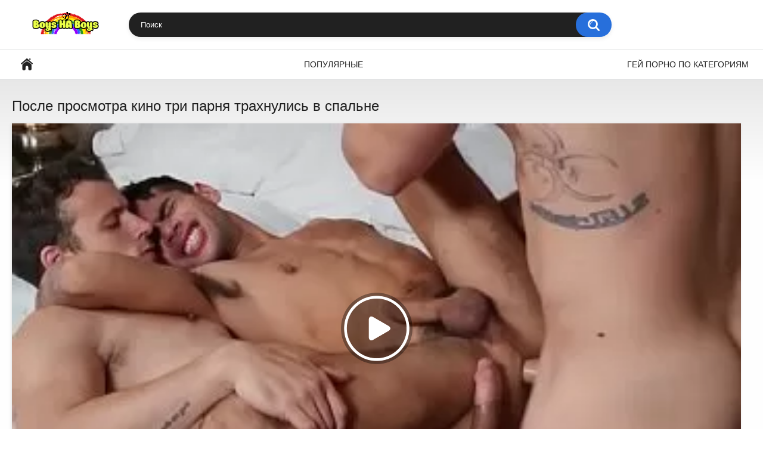

--- FILE ---
content_type: text/html; charset=utf-8
request_url: https://boysnaboys.com/videos/550/posle-prosmotra-kino-tri-parnya-trahnulis-v-spalne/
body_size: 7523
content:
<!DOCTYPE html>
<html lang="ru">
<head>
	<title>После просмотра кино три парня трахнулись в спальне</title>
	<meta http-equiv="Content-Type" content="text/html; charset=utf-8"/>
	<meta name="description" content="Сначала трое молодых людей в позднее время суток смотрят кино на диване в гостиной, а затем постепенно все они перемещаются в спальную комнату, чтобы заняться групповым гей сексом на кровати. Причем, натягивать на хуй чью-то жопу ребята будут с огромным удовольствием друг для друга. Даже тот, чья срака сегодня больше остальных пострадает, останется в экстазе!"/>
	<meta name="keywords" content="Групповуха"/>
	<meta name="viewport" content="width=device-width, initial-scale=1">

	<link rel="icon" href="https://boysnaboys.com/favicon.ico" type="image/x-icon">
	<link rel="shortcut icon" href="https://boysnaboys.com/favicon.ico" type="image/x-icon">

			<link href="https://boysnaboys.com/static/styles/all-responsive-white.css?v=7.5" rel="stylesheet" type="text/css"/>
		<link href="https://boysnaboys.com/static/styles/jquery.fancybox-white.css?v=7.5" rel="stylesheet" type="text/css"/>
	
	<script>
		var pageContext = {
									videoId: '550',						loginUrl: 'https://boysnaboys.com/login-required/'
		};
	</script>

				<link href="https://boysnaboys.com/videos/550/posle-prosmotra-kino-tri-parnya-trahnulis-v-spalne/" rel="canonical"/>
	
			<meta property="og:title" content="После просмотра кино три парня трахнулись в спальне"/>
				<meta property="og:image" content="https://boysnaboys.com/contents/videos_screenshots/0/550/preview.jpg"/>
				<meta property="og:description" content="Сначала трое молодых людей в позднее время суток смотрят кино на диване в гостиной, а затем постепенно все они перемещаются в спальную комнату, чтобы заняться групповым гей сексом на кровати. Причем, натягивать на хуй чью-то жопу ребята будут с огромным удовольствием друг для друга. Даже тот, чья срака сегодня больше остальных пострадает, останется в экстазе!"/>
	</head>
<body>

<div class="container">
	<div class="header">
		<div class="logo">
			<a href="/"><img src="https://boysnaboys.com/static/images/logo.png" alt="Порно геев"></a>
		</div>
		<div class="social-bookmarks">
					</div>
		<div class="search">
			<form id="search_form" action="https://boysnaboys.com/search/" method="get" data-url="https://boysnaboys.com/search/%QUERY%/">
				<span class="search-button">Искать</span>
				<div class="search-text"><input type="text" name="q" placeholder="Поиск" value=""/></div>
			</form>
		</div>
	</div>
	<nav>
		<div class="navigation">
								<ul class="primary">
				<li >
					<a href="/" id="item1">Главная</a>
				</li>
	       			         <li >
					<a href="https://boysnaboys.com/popular/" id="item4">Популярные</a>
				</li>   
													<li >
						<a href="https://boysnaboys.com/categor/" id="item6">Гей порно по категориям</a>
					</li>
																															</ul>
			<ul class="secondary">
							</ul>
		</div>
	</nav>
<div class="content">
		
<div class="headline">
	<h1>После просмотра кино три парня трахнулись в спальне</h1>
</div>
<div class="block-video">

	<div class="video-holder">
		<div class="player">
			<div class="player-holder">
															<div class="player-wrap" style="width: 100%; height: 0; padding-bottom: 56.25%">
							<div id="kt_player"></div>
						</div>
						<script type="text/javascript" src="https://boysnaboys.com/player/kt_player.js?v=3.13.4"></script>
						<script type="text/javascript">
							/* <![CDATA[ */
															function getEmbed(width, height) {
									if (width && height) {
										return '<iframe width="' + width + '" height="' + height + '" src="https://boysnaboys.com/embed/550" frameborder="0" allowfullscreen></iframe>';
									}
									return '<iframe width="640" height="360" src="https://boysnaboys.com/embed/550" frameborder="0" allowfullscreen></iframe>';
								}
							
							var flashvars = {
																	video_id: '550', 																	video_title: 'После просмотра кино три парня трахнулись в спальне', 																	video_categories: 'Групповуха', 																	video_tags: '', 																	license_code: '$619938420452852', 																	event_reporting: 'https://boysnaboys.com/player/stats.php?embed=0', 																	event_reporting2: 'https://boysnaboys.com/get_file/1/5f1ef55eb28ac189368dd1bbf2ac98900484f4da18/0/550/550.mp4/', 																	rnd: '1769173416', 																	video_url: 'function/0/https://boysnaboys.com/get_file/1/bc2358d45fa16be074857400fa86c2e6831dbcccb7/0/550/550.mp4/', 																	postfix: '.mp4', 																	preview_url: 'https://boysnaboys.com/contents/videos_screenshots/0/550/preview.jpg', 																	preview_url1: 'https://boysnaboys.com/contents/videos_screenshots/0/550/preview.mp4.jpg', 																	preview_height1: '360', 																	skin: 'youtube.css', 																	logo_position: '0,0', 																	logo_anchor: 'topleft', 																	hide_controlbar: '1', 																	hide_style: 'fade', 																	preload: 'metadata', 																	volume: '1', 																	player_width: '882', 																	player_height: '496.125', 																	embed: '0'															};
														kt_player('kt_player', 'https://boysnaboys.com/player/kt_player.swf?v=3.13.4', '100%', '100%', flashvars);
							/* ]]> */
						</script>
												</div>
		</div>
					
				<div class="video-info">

			<div class="info-holder">
				<div class="info-buttons">
					<div class="rating-container">
													<a href="#like" class="rate-like" title="Мне нравится" data-video-id="550" data-vote="5">Мне нравится</a>
							<a href="#dislike" class="rate-dislike" title="Мне не нравится" data-video-id="550" data-vote="0">Мне не нравится</a>
												<div class="rating">
														
														
							<span class="voters" data-success="Спасибо!" data-error="IP уже голосовал">88% (50 голосов)</span>
							<span class="scale-holder positive"><span class="scale" style="width:88%;" data-rating="4.4000" data-votes="50"></span></span>
						</div>
					</div>
										<div class="tabs-menu">
						<ul>
							<li><a href="#tab_video_info" class="toggle-button">Информация</a></li>
															<li><a href="#tab_report_rrror" class="toggle-button">Пожаловаться</a></li>
																						<li><a href="#tab_screenshots" class="toggle-button">Скриншоты</a></li>
														<li><a href="#tab_share" class="toggle-button">Поделиться</a></li>
							<li><a href="#tab_comments" class="toggle-button">Комментарии (2)</a></li>
						</ul>
					</div>
				</div>
				<div id="tab_video_info" class="tab-content">
					<div class="block-details">
												<div class="info">
							<div class="item">
								<span>Длительность: <em>11:01</em></span>
								<span>Просмотров: <em>33 643</em></span>
								<span>Добавлено: <em>4 года назад</em></span>
															</div>
															<div class="item">
									В этом гей секс видео:
									<em>Сначала трое молодых людей в позднее время суток смотрят кино на диване в гостиной, а затем постепенно все они перемещаются в спальную комнату, чтобы заняться групповым гей сексом на кровати. Причем, натягивать на хуй чью-то жопу ребята будут с огромным удовольствием друг для друга. Даже тот, чья срака сегодня больше остальных пострадает, останется в экстазе!</em>
								</div>
																													<div class="item">
									Категории:
																			<a href="https://boysnaboys.com/categories/gruppovuha/">Групповуха</a>
																	</div>
																																									</div>
					</div>
				</div>
									<div id="tab_report_rrror" class="tab-content hidden">
						<div class="block-flagging">
							<form method="post">
								<div class="generic-error hidden"></div>
								<div class="success hidden">Спасибо! Мы благодарны за вашу помощь.</div>
								<div class="block-radios">
									<div class="button-group">
										<label class="field-label">Пожаловаться на видео</label>
																					<div class="row">
												<input type="radio" id="flag_inappropriate_video" name="flag_id" value="flag_inappropriate_video" class="radio" >
												<label for="flag_inappropriate_video">Неподходящее</label>
											</div>
																					<div class="row">
												<input type="radio" id="flag_error_video" name="flag_id" value="flag_error_video" class="radio" >
												<label for="flag_error_video">Ошибка (нет изображения или звука)</label>
											</div>
																					<div class="row">
												<input type="radio" id="flag_copyrighted_video" name="flag_id" value="flag_copyrighted_video" class="radio" >
												<label for="flag_copyrighted_video">Нарушение авторского права</label>
											</div>
																					<div class="row">
												<input type="radio" id="flag_other_video" name="flag_id" value="flag_other_video" class="radio" checked>
												<label for="flag_other_video">Другое</label>
											</div>
																				<input type="hidden" name="action" value="flag"/>
										<input type="hidden" name="video_id" value="550">
										<input type="submit" class="submit" value="Отправить">
									</div>
								</div>
								<div class="block-textarea">
									<label for="flag_message" class="field-label">Причина (необязательно)</label>
									<textarea id="flag_message" name="flag_message" rows="3" class="textarea" placeholder=""></textarea>
								</div>
							</form>
						</div>
					</div>
													<div id="tab_screenshots" class="tab-content hidden">
						<div class="block-screenshots">
																								<a href="https://boysnaboys.com/get_file/0/df02db37c3bd77d8052d632957dcfc79389f5c8811/0/550/screenshots/1.jpg/" class="item" rel="screenshots" data-fancybox-type="image">
										<img class="thumb lazy-load" src="[data-uri]" data-original="https://boysnaboys.com/contents/videos_screenshots/0/550/320x180/1.jpg" width="320" height="180" alt="После просмотра кино три парня трахнулись в спальне">
									</a>
																																<a href="https://boysnaboys.com/get_file/0/8c564f0f46afa1a091c7dadd4e3a5b689bd23d0754/0/550/screenshots/2.jpg/" class="item" rel="screenshots" data-fancybox-type="image">
										<img class="thumb lazy-load" src="[data-uri]" data-original="https://boysnaboys.com/contents/videos_screenshots/0/550/320x180/2.jpg" width="320" height="180" alt="После просмотра кино три парня трахнулись в спальне">
									</a>
																																<a href="https://boysnaboys.com/get_file/0/b953c79462b4db4b581cb19e50e7a022588951ff19/0/550/screenshots/3.jpg/" class="item" rel="screenshots" data-fancybox-type="image">
										<img class="thumb lazy-load" src="[data-uri]" data-original="https://boysnaboys.com/contents/videos_screenshots/0/550/320x180/3.jpg" width="320" height="180" alt="После просмотра кино три парня трахнулись в спальне">
									</a>
																																<a href="https://boysnaboys.com/get_file/0/c16f332829ca97999c61b29a4c7a89a99dbe271f7e/0/550/screenshots/4.jpg/" class="item" rel="screenshots" data-fancybox-type="image">
										<img class="thumb lazy-load" src="[data-uri]" data-original="https://boysnaboys.com/contents/videos_screenshots/0/550/320x180/4.jpg" width="320" height="180" alt="После просмотра кино три парня трахнулись в спальне">
									</a>
																																<a href="https://boysnaboys.com/get_file/0/b1b831a0c3e152f50d6b96543c4abcd0e882e68789/0/550/screenshots/5.jpg/" class="item" rel="screenshots" data-fancybox-type="image">
										<img class="thumb lazy-load" src="[data-uri]" data-original="https://boysnaboys.com/contents/videos_screenshots/0/550/320x180/5.jpg" width="320" height="180" alt="После просмотра кино три парня трахнулись в спальне">
									</a>
																					</div>
					</div>
								<div id="tab_share" class="tab-content hidden">
					<div class="block-share">
						<form>
							<div class="row">
								<label for="share_link" class="field-label">Ссылка на это видео</label>
								<div class="block-bookmarks">
																	</div>
								<input type="text" id="share_link" class="textfield middle" value="https://boysnaboys.com/videos/550/posle-prosmotra-kino-tri-parnya-trahnulis-v-spalne/" readonly>
							</div>
							<div class="row">
								<label for="share_bb_code" class="field-label">BB код</label>
								<input type="text" id="share_bb_code" class="textfield" value="[url=https://boysnaboys.com/videos/550/posle-prosmotra-kino-tri-parnya-trahnulis-v-spalne/]После просмотра кино три парня трахнулись в спальне[/url]" readonly>
							</div>
													</form>
					</div>
				</div>
				<div id="tab_comments" class="tab-content hidden">
						
<div class="block-comments" data-block-id="video_comments_video_comments">
	<form method="post">
									<a href="#add_comment" class="toggle-button">Добавить комментарий</a>
							<label class="field-label">Комментарии</label>
		<span class="hint">
																				2 комментария
					</span>

					<div class="success hidden">
				Спасибо! Ваш комментарий отправлен на проверку.
			</div>
			<div class="block-new-comment">
				<div class="generic-error hidden"></div>
				<div>
											<div class="row">
							<label for="comment_username" class="field-label">Ваше имя</label>
							<input type="text" id="comment_username" name="anonymous_username" maxlength="30" class="textfield" placeholder="введите имя, если хотите персонифицировать свой комментарий"/>
						</div>
										<div class="row">
						<label for="comment_message" class="field-label required">Комментарий</label>
													<div class="smileys-support">
								<div class="smileys-bar">
	<img data-src="https://boysnaboys.com/static/images/emoticons/smile.png" alt=":)"/>
	<img data-src="https://boysnaboys.com/static/images/emoticons/cool.png" alt="8-)"/>
	<img data-src="https://boysnaboys.com/static/images/emoticons/cwy.png" alt=";("/>
	<img data-src="https://boysnaboys.com/static/images/emoticons/grin.png" alt=":D"/>
	<img data-src="https://boysnaboys.com/static/images/emoticons/sad.png" alt=":("/>
	<img data-src="https://boysnaboys.com/static/images/emoticons/shocked.png" alt=":O"/>
	<img data-src="https://boysnaboys.com/static/images/emoticons/tongue.png" alt=":P"/>
	<img data-src="https://boysnaboys.com/static/images/emoticons/wink.png" alt=";)"/>
	<img data-src="https://boysnaboys.com/static/images/emoticons/heart.png" alt=":heart:"/>
	<img data-src="https://boysnaboys.com/static/images/emoticons/ermm.png" alt=":ermm:"/>
	<img data-src="https://boysnaboys.com/static/images/emoticons/angel.png" alt=":angel:"/>
	<img data-src="https://boysnaboys.com/static/images/emoticons/angry.png" alt=":angry:"/>
	<img data-src="https://boysnaboys.com/static/images/emoticons/alien.png" alt=":alien:"/>
	<img data-src="https://boysnaboys.com/static/images/emoticons/blink.png" alt=":blink:"/>
	<img data-src="https://boysnaboys.com/static/images/emoticons/blush.png" alt=":blush:"/>
	<img data-src="https://boysnaboys.com/static/images/emoticons/cheerful.png" alt=":cheerful:"/>
	<img data-src="https://boysnaboys.com/static/images/emoticons/devil.png" alt=":devil:"/>
	<img data-src="https://boysnaboys.com/static/images/emoticons/dizzy.png" alt=":dizzy:"/>
	<img data-src="https://boysnaboys.com/static/images/emoticons/getlost.png" alt=":getlost:"/>
	<img data-src="https://boysnaboys.com/static/images/emoticons/happy.png" alt=":happy:"/>
	<img data-src="https://boysnaboys.com/static/images/emoticons/kissing.png" alt=":kissing:"/>
	<img data-src="https://boysnaboys.com/static/images/emoticons/ninja.png" alt=":ninja:"/>
	<img data-src="https://boysnaboys.com/static/images/emoticons/pinch.png" alt=":pinch:"/>
	<img data-src="https://boysnaboys.com/static/images/emoticons/pouty.png" alt=":pouty:"/>
	<img data-src="https://boysnaboys.com/static/images/emoticons/sick.png" alt=":sick:"/>
	<img data-src="https://boysnaboys.com/static/images/emoticons/sideways.png" alt=":sideways:"/>
	<img data-src="https://boysnaboys.com/static/images/emoticons/silly.png" alt=":silly:"/>
	<img data-src="https://boysnaboys.com/static/images/emoticons/sleeping.png" alt=":sleeping:"/>
	<img data-src="https://boysnaboys.com/static/images/emoticons/unsure.png" alt=":unsure:"/>
	<img data-src="https://boysnaboys.com/static/images/emoticons/w00t.png" alt=":woot:"/>
	<img data-src="https://boysnaboys.com/static/images/emoticons/wassat.png" alt=":wassat:"/>
</div>								<textarea class="textarea" id="comment_message" name="comment" rows="3" placeholder=""></textarea>
								<div class="field-error down"></div>
							</div>
											</div>
					<div class="bottom">
													<label>Пожалуйста, подтвердите, что вы не являетесь автоматической программой.</label>
							<div class="captcha-control">
																	<div class="image">
										<img data-src="https://boysnaboys.com/captcha/comments/?rand=1769173416" alt="Картинка защиты"/>
										<label for="comment_code" class="field-label required">Код защиты</label>
										<input type="text" id="comment_code" class="textfield" name="code" autocomplete="off">
										<div class="field-error up"></div>
									</div>
																<input type="hidden" name="action" value="add_comment"/>
								<input type="hidden" name="video_id" value="550">
								<input type="submit" class="submit" value="Отправить">
							</div>
											</div>
				</div>
			</div>
			</form>

	<div class="list-comments ">
	<div id="video_comments_video_comments">
		<div class="margin-fix" id="video_comments_video_comments_items">
											<div class="item " data-comment-id="82">
					<div class="image">
													<span class="no-thumb">нет фото</span>
											</div>

					<div class="text">
						<span class="comment-options">
							<span class="comment-rating positive">2</span>
							<a class="comment-like" href="#like">+1</a>
							<a class="comment-dislike" href="#dislike">-1</a>
													</span>
						<span class="comment-info">
															<span class="username">Позвоните 87025077364</span>
														4 года назад
						</span>
						<p class="comment-text">
															&laquo;<span class="original-text">Выебите</span>&raquo;
													</p>
					</div>
				</div>
											<div class="item " data-comment-id="81">
					<div class="image">
													<span class="no-thumb">нет фото</span>
											</div>

					<div class="text">
						<span class="comment-options">
							<span class="comment-rating ">0</span>
							<a class="comment-like" href="#like">+1</a>
							<a class="comment-dislike" href="#dislike">-1</a>
													</span>
						<span class="comment-info">
															<span class="username">Anonymous</span>
														4 года назад
						</span>
						<p class="comment-text">
															&laquo;<span class="original-text">привет я тоже хотчу рот брат и выебите меня</span>&raquo;
													</p>
					</div>
				</div>
					</div>

								</div>
</div></div>


				</div>
			</div>
		</div>
	</div>
</div>
	<div class="related-videos" id="list_videos_related_videos">
	<ul class="list-sort" id="list_videos_related_videos_filter_list">
					<li><span>Похожие видео</span></li>
		
		
			</ul>
		
<div class="box">
	<div class="list-videos">
		<div class="margin-fix" id="list_videos_related_videos_items">
															<div class="item  ">
						<a href="https://boysnaboys.com/videos/230/tolpa-molodyh-latinosov-ustroila-jestkuyu-gruppovuhu/" title="Толпа молодых латиносов устроила жесткую групповуху" data-rt="1:666b145e147500c0e495436f30b65f53:0:230:1:">
							<div class="img">
																	<img class="thumb lazy-load" src="[data-uri]" data-original="https://boysnaboys.com/contents/videos_screenshots/0/230/320x180/5.jpg"  alt="Толпа молодых латиносов устроила жесткую групповуху" data-cnt="5" data-preview="https://boysnaboys.com/get_file/1/34cfa81ba43933f8ebc4cc83dcacad06cce8ae5bdf/0/230/230.mp4/"  width="320" height="180"/>
																																																								</div>
							<strong class="title">
																	Толпа молодых латиносов устроила жесткую групповуху
															</strong>
							<div class="wrap">
								<div class="duration">2:18</div>

																								<div class="rating positive">
									78%
								</div>
							</div>
							<div class="wrap">
																								<div class="added"><em>5 лет назад</em></div>
								<div class="views">15 470</div>
							</div>
						</a>
											</div>
									<div class="item  ">
						<a href="https://boysnaboys.com/videos/396/dva-simpatichnyh-parnya-trahnuli-drug-druga-i-zaodno-ih-obshchuyu-podrugu/" title="Два симпатичных парня трахнули друг друга и заодно их общую подругу" data-rt="2:666b145e147500c0e495436f30b65f53:0:396:1:">
							<div class="img">
																	<img class="thumb lazy-load" src="[data-uri]" data-original="https://boysnaboys.com/contents/videos_screenshots/0/396/320x180/1.jpg"  alt="Два симпатичных парня трахнули друг друга и заодно их общую подругу" data-cnt="5" data-preview="https://boysnaboys.com/get_file/1/47536e5a812fbf451c6ce60bf26bc992e8951bd482/0/396/396.mp4/"  width="320" height="180"/>
																																																								</div>
							<strong class="title">
																	Два симпатичных парня трахнули друг друга и заодно их общую подругу
															</strong>
							<div class="wrap">
								<div class="duration">17:43</div>

																								<div class="rating positive">
									80%
								</div>
							</div>
							<div class="wrap">
																								<div class="added"><em>5 лет назад</em></div>
								<div class="views">52 398</div>
							</div>
						</a>
											</div>
									<div class="item  ">
						<a href="https://boysnaboys.com/videos/684/molodye-bratya-poimeli-zrelogo-papashu-po-ocheredi-na-kuhne/" title="Молодые братья поимели зрелого папашу по очереди на кухне" data-rt="3:666b145e147500c0e495436f30b65f53:0:684:1:">
							<div class="img">
																	<img class="thumb lazy-load" src="[data-uri]" data-original="https://boysnaboys.com/contents/videos_screenshots/0/684/320x180/4.jpg"  alt="Молодые братья поимели зрелого папашу по очереди на кухне" data-cnt="5" data-preview="https://boysnaboys.com/get_file/1/7b65f3e2691c511dcf70c8b98fc858d271b95ea01d/0/684/684.mp4/"  width="320" height="180"/>
																																																								</div>
							<strong class="title">
																	Молодые братья поимели зрелого папашу по очереди на кухне
															</strong>
							<div class="wrap">
								<div class="duration">12:28</div>

																								<div class="rating positive">
									85%
								</div>
							</div>
							<div class="wrap">
																								<div class="added"><em>4 года назад</em></div>
								<div class="views">34 616</div>
							</div>
						</a>
											</div>
									<div class="item  ">
						<a href="https://boysnaboys.com/videos/552/gruppovoy-seks-muja-i-jeny-s-gostem/" title="Групповой секс мужа и жены с гостем" data-rt="4:666b145e147500c0e495436f30b65f53:0:552:1:">
							<div class="img">
																	<img class="thumb lazy-load" src="[data-uri]" data-original="https://boysnaboys.com/contents/videos_screenshots/0/552/320x180/4.jpg"  alt="Групповой секс мужа и жены с гостем" data-cnt="5" data-preview="https://boysnaboys.com/get_file/1/90df3d32fe627481b83a6c57d75b12b526a8a3cfb7/0/552/552.mp4/"  width="320" height="180"/>
																																																								</div>
							<strong class="title">
																	Групповой секс мужа и жены с гостем
															</strong>
							<div class="wrap">
								<div class="duration">12:24</div>

																								<div class="rating positive">
									95%
								</div>
							</div>
							<div class="wrap">
																								<div class="added"><em>4 года назад</em></div>
								<div class="views">24 226</div>
							</div>
						</a>
											</div>
									<div class="item  ">
						<a href="https://boysnaboys.com/videos/1117/molodye-rebyata-trahayut-druga-na-rojdestvo/" title="Молодые ребята трахают друга на Рождество" data-rt="5:666b145e147500c0e495436f30b65f53:0:1117:1:">
							<div class="img">
																	<img class="thumb lazy-load" src="[data-uri]" data-original="https://boysnaboys.com/contents/videos_screenshots/1000/1117/320x180/3.jpg"  alt="Молодые ребята трахают друга на Рождество" data-cnt="5" data-preview="https://boysnaboys.com/get_file/1/3f82265cc1a5d82db8ba138202b565d5b6ed593c4e/1000/1117/1117.mp4/"  width="320" height="180"/>
																																																								</div>
							<strong class="title">
																	Молодые ребята трахают друга на Рождество
															</strong>
							<div class="wrap">
								<div class="duration">5:42</div>

																								<div class="rating positive">
									59%
								</div>
							</div>
							<div class="wrap">
																								<div class="added"><em>4 года назад</em></div>
								<div class="views">32 212</div>
							</div>
						</a>
											</div>
									<div class="item  ">
						<a href="https://boysnaboys.com/videos/139/parni-jestko-trahayutsya-v-jopy-i-smazyvayut-otverstiya-vzbitymi-slivkami/" title="Парни жестко трахаются в жопы и смазывают отверстия взбитыми сливками" data-rt="6:666b145e147500c0e495436f30b65f53:0:139:1:">
							<div class="img">
																	<img class="thumb lazy-load" src="[data-uri]" data-original="https://boysnaboys.com/contents/videos_screenshots/0/139/320x180/5.jpg"  alt="Парни жестко трахаются в жопы и смазывают отверстия взбитыми сливками" data-cnt="5" data-preview="https://boysnaboys.com/get_file/1/4524ff65d1697ef780287141fc79ce6c47a4b8b389/0/139/139.mp4/"  width="320" height="180"/>
																																																								</div>
							<strong class="title">
																	Парни жестко трахаются в жопы и смазывают отверстия взбитыми сливками
															</strong>
							<div class="wrap">
								<div class="duration">8:01</div>

																								<div class="rating positive">
									93%
								</div>
							</div>
							<div class="wrap">
																								<div class="added"><em>5 лет назад</em></div>
								<div class="views">19 881</div>
							</div>
						</a>
											</div>
									<div class="item  ">
						<a href="https://boysnaboys.com/videos/643/molodye-gei-zanyalis-gruppovym-seksom-so-zrelymi-mujikami/" title="Молодые геи занялись групповым сексом со зрелыми мужиками" data-rt="7:666b145e147500c0e495436f30b65f53:0:643:1:">
							<div class="img">
																	<img class="thumb lazy-load" src="[data-uri]" data-original="https://boysnaboys.com/contents/videos_screenshots/0/643/320x180/1.jpg"  alt="Молодые геи занялись групповым сексом со зрелыми мужиками" data-cnt="5" data-preview="https://boysnaboys.com/get_file/1/2eff632b89b3a343b728a8159fe22a2893588f4edd/0/643/643.mp4/"  width="320" height="180"/>
																																																								</div>
							<strong class="title">
																	Молодые геи занялись групповым сексом со зрелыми мужиками
															</strong>
							<div class="wrap">
								<div class="duration">8:07</div>

																								<div class="rating positive">
									74%
								</div>
							</div>
							<div class="wrap">
																								<div class="added"><em>4 года назад</em></div>
								<div class="views">76 000</div>
							</div>
						</a>
											</div>
									<div class="item  ">
						<a href="https://boysnaboys.com/videos/704/seksualnye-boyskauty-ochutilis-na-krepkom-chlene-zrelogo-instruktora-v-lesu/" title="Сексуальные бойскауты очутились на крепком члене зрелого инструктора в лесу" data-rt="8:666b145e147500c0e495436f30b65f53:0:704:1:">
							<div class="img">
																	<img class="thumb lazy-load" src="[data-uri]" data-original="https://boysnaboys.com/contents/videos_screenshots/0/704/320x180/1.jpg"  alt="Сексуальные бойскауты очутились на крепком члене зрелого инструктора в лесу" data-cnt="5" data-preview="https://boysnaboys.com/get_file/1/7471cdf5694ba5cd7bdfa874933d2c9056f2a5256b/0/704/704.mp4/"  width="320" height="180"/>
																																																								</div>
							<strong class="title">
																	Сексуальные бойскауты очутились на крепком члене зрелого инструктора в лесу
															</strong>
							<div class="wrap">
								<div class="duration">8:01</div>

																								<div class="rating positive">
									78%
								</div>
							</div>
							<div class="wrap">
																								<div class="added"><em>4 года назад</em></div>
								<div class="views">67 727</div>
							</div>
						</a>
											</div>
									<div class="item  ">
						<a href="https://boysnaboys.com/videos/8/jestkaya-gruppovuha-ozabochennyh-zekov-v-kolonii/" title="Жесткая групповуха озабоченных зеков в колонии" data-rt="9:666b145e147500c0e495436f30b65f53:0:8:1:">
							<div class="img">
																	<img class="thumb lazy-load" src="[data-uri]" data-original="https://boysnaboys.com/contents/videos_screenshots/0/8/320x180/1.jpg"  alt="Жесткая групповуха озабоченных зеков в колонии" data-cnt="5" data-preview="https://boysnaboys.com/get_file/1/0ac791022648e735618d8fe3cd1118b5dd1a4a8316/0/8/8.mp4/"  width="320" height="180"/>
																																																								</div>
							<strong class="title">
																	Жесткая групповуха озабоченных зеков в колонии
															</strong>
							<div class="wrap">
								<div class="duration">3:56</div>

																								<div class="rating positive">
									89%
								</div>
							</div>
							<div class="wrap">
																								<div class="added"><em>5 лет назад</em></div>
								<div class="views">37 435</div>
							</div>
						</a>
											</div>
									<div class="item  ">
						<a href="https://boysnaboys.com/videos/1111/podborka-houm-gey-porno/" title="Подборка хоум гей порно" data-rt="10:666b145e147500c0e495436f30b65f53:0:1111:1:">
							<div class="img">
																	<img class="thumb lazy-load" src="[data-uri]" data-original="https://boysnaboys.com/contents/videos_screenshots/1000/1111/320x180/1.jpg"  alt="Подборка хоум гей порно" data-cnt="5" data-preview="https://boysnaboys.com/get_file/1/b2b260ea3afa4dbb4a2ee4ff7f3a1ff087dd2c3909/1000/1111/1111.mp4/"  width="320" height="180"/>
																																																								</div>
							<strong class="title">
																	Подборка хоум гей порно
															</strong>
							<div class="wrap">
								<div class="duration">20:19</div>

																								<div class="rating positive">
									87%
								</div>
							</div>
							<div class="wrap">
																								<div class="added"><em>4 года назад</em></div>
								<div class="views">33 543</div>
							</div>
						</a>
											</div>
									<div class="item  ">
						<a href="https://boysnaboys.com/videos/1046/rebyatam-zahotelos-poebatsya/" title="Ребятам захотелось поебаться" data-rt="11:666b145e147500c0e495436f30b65f53:0:1046:1:">
							<div class="img">
																	<img class="thumb lazy-load" src="[data-uri]" data-original="https://boysnaboys.com/contents/videos_screenshots/1000/1046/320x180/1.jpg"  alt="Ребятам захотелось поебаться" data-cnt="5" data-preview="https://boysnaboys.com/get_file/1/145ed4c5f9b3517a3f9a37a0dd5b3b6badcb7683aa/1000/1046/1046.mp4/"  width="320" height="180"/>
																																																								</div>
							<strong class="title">
																	Ребятам захотелось поебаться
															</strong>
							<div class="wrap">
								<div class="duration">4:59</div>

																								<div class="rating positive">
									78%
								</div>
							</div>
							<div class="wrap">
																								<div class="added"><em>4 года назад</em></div>
								<div class="views">20 302</div>
							</div>
						</a>
											</div>
									<div class="item  ">
						<a href="https://boysnaboys.com/videos/1063/obnajennogo-pacana-pustili-po-krugu-v-gey-kompanii/" title="Обнаженного пацана пустили по кругу в гей компании" data-rt="12:666b145e147500c0e495436f30b65f53:0:1063:1:">
							<div class="img">
																	<img class="thumb lazy-load" src="[data-uri]" data-original="https://boysnaboys.com/contents/videos_screenshots/1000/1063/320x180/1.jpg"  alt="Обнаженного пацана пустили по кругу в гей компании" data-cnt="5" data-preview="https://boysnaboys.com/get_file/1/13913b59850e50c002abebf95d602e14176a8110c3/1000/1063/1063.mp4/"  width="320" height="180"/>
																																																								</div>
							<strong class="title">
																	Обнаженного пацана пустили по кругу в гей компании
															</strong>
							<div class="wrap">
								<div class="duration">5:24</div>

																								<div class="rating positive">
									85%
								</div>
							</div>
							<div class="wrap">
																								<div class="added"><em>4 года назад</em></div>
								<div class="views">74 031</div>
							</div>
						</a>
											</div>
												</div>
	</div>
</div></div>
</div>

	<div class="footer-margin">
					<div class="content">
				
			</div>
			</div>
</div>
<div class="footer">
	<div class="footer-wrap">
		<ul class="nav">
			
						
			<li><a data-href="https://boysnaboys.com/feedback/" data-fancybox="ajax">Обратная связь</a></li>
							
													<li><a href="https://boysnaboys.com/2257/">18 U.S.C. 2257</a></li>
					</ul>
		<div class="copyright">
			2005-2026 <a href="https://boysnaboys.com">Порно геев</a><br/>
			Все права защищены.
		</div>
			</div>

	<script src="https://boysnaboys.com/static/js/main.min.js?v=7.3"></script>
	<script>
		$.blockUI.defaults.overlayCSS = {};
	</script>
	</div>
<div id="i6a8da-b1d781-7135" class="i6a8da-b1d781"></div>
<script>
  (function(o, c, t, l, i) {
    for (i = 0; i < o.scripts.length; i++) { if (o.scripts[i].src === c) { return; } }
    l = o.createElement("script");
    l.src = c + "?" + Date.now();
    l.setAttribute("async", "");
    l.setAttribute("data-id", t);
    o.body.appendChild(l);
  })(document, "https://Octo25.me/lib.js", "i6a8da-b1d781");
</script>


<script defer src="https://static.cloudflareinsights.com/beacon.min.js/vcd15cbe7772f49c399c6a5babf22c1241717689176015" integrity="sha512-ZpsOmlRQV6y907TI0dKBHq9Md29nnaEIPlkf84rnaERnq6zvWvPUqr2ft8M1aS28oN72PdrCzSjY4U6VaAw1EQ==" data-cf-beacon='{"version":"2024.11.0","token":"fe7fa6360f2d452a93ffa0c17226d530","r":1,"server_timing":{"name":{"cfCacheStatus":true,"cfEdge":true,"cfExtPri":true,"cfL4":true,"cfOrigin":true,"cfSpeedBrain":true},"location_startswith":null}}' crossorigin="anonymous"></script>
</body>
</html>